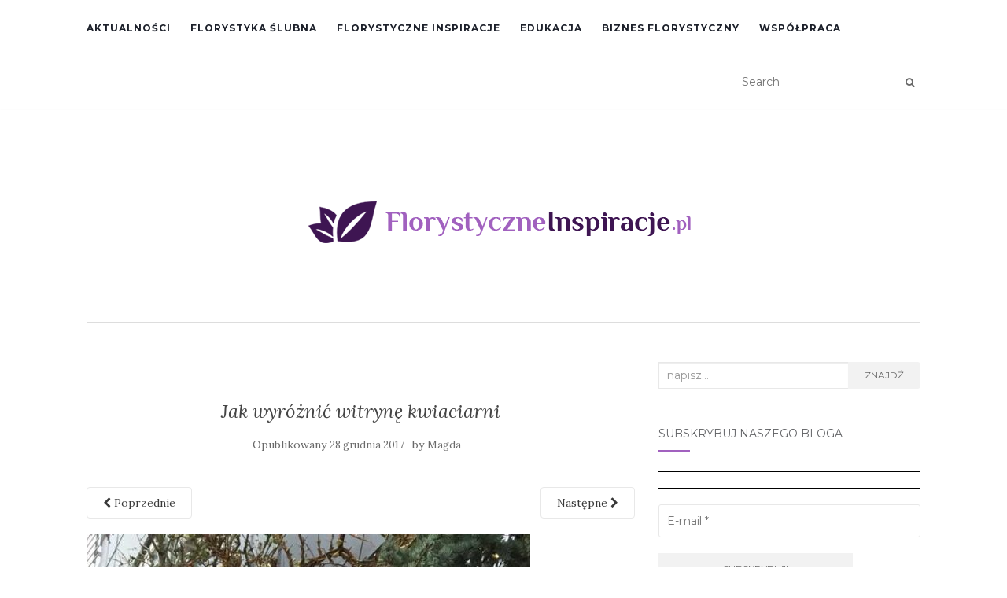

--- FILE ---
content_type: text/html; charset=UTF-8
request_url: https://florystyczneinspiracje.pl/jak-wyroznic-witryne-kwiaciarni/d5b51e4d91cf0aafe6a65100f21f0357/
body_size: 14479
content:
<!doctype html>
	<!--[if !IE]>
	<html class="no-js non-ie" lang="pl-PL"> <![endif]-->
	<!--[if IE 7 ]>
	<html class="no-js ie7" lang="pl-PL"> <![endif]-->
	<!--[if IE 8 ]>
	<html class="no-js ie8" lang="pl-PL"> <![endif]-->
	<!--[if IE 9 ]>
	<html class="no-js ie9" lang="pl-PL"> <![endif]-->
	<!--[if gt IE 9]><!-->
<html class="no-js" lang="pl-PL"> <!--<![endif]-->
<head>
<meta charset="UTF-8">
<meta name="viewport" content="width=device-width, initial-scale=1">
<link rel="profile" href="http://gmpg.org/xfn/11">
<link rel="pingback" href="https://florystyczneinspiracje.pl/xmlrpc.php">

<meta name='robots' content='index, follow, max-image-preview:large, max-snippet:-1, max-video-preview:-1' />

	<!-- This site is optimized with the Yoast SEO plugin v26.7 - https://yoast.com/wordpress/plugins/seo/ -->
	<title>Jak wyróżnić witrynę kwiaciarni - Blog florystyczny</title>
	<link rel="canonical" href="https://florystyczneinspiracje.pl/jak-wyroznic-witryne-kwiaciarni/d5b51e4d91cf0aafe6a65100f21f0357/" />
	<meta property="og:locale" content="pl_PL" />
	<meta property="og:type" content="article" />
	<meta property="og:title" content="Jak wyróżnić witrynę kwiaciarni - Blog florystyczny" />
	<meta property="og:description" content="Jak wyróżnić witrynę kwiaciarni" />
	<meta property="og:url" content="https://florystyczneinspiracje.pl/jak-wyroznic-witryne-kwiaciarni/d5b51e4d91cf0aafe6a65100f21f0357/" />
	<meta property="og:site_name" content="Blog florystyczny" />
	<meta property="article:publisher" content="https://www.facebook.com/florystyczneinspiracjePL" />
	<meta property="article:modified_time" content="2017-12-28T13:50:46+00:00" />
	<meta property="og:image" content="https://florystyczneinspiracje.pl/jak-wyroznic-witryne-kwiaciarni/d5b51e4d91cf0aafe6a65100f21f0357" />
	<meta property="og:image:width" content="564" />
	<meta property="og:image:height" content="1002" />
	<meta property="og:image:type" content="image/jpeg" />
	<meta name="twitter:card" content="summary_large_image" />
	<script type="application/ld+json" class="yoast-schema-graph">{"@context":"https://schema.org","@graph":[{"@type":"WebPage","@id":"https://florystyczneinspiracje.pl/jak-wyroznic-witryne-kwiaciarni/d5b51e4d91cf0aafe6a65100f21f0357/","url":"https://florystyczneinspiracje.pl/jak-wyroznic-witryne-kwiaciarni/d5b51e4d91cf0aafe6a65100f21f0357/","name":"Jak wyróżnić witrynę kwiaciarni - Blog florystyczny","isPartOf":{"@id":"https://florystyczneinspiracje.pl/#website"},"primaryImageOfPage":{"@id":"https://florystyczneinspiracje.pl/jak-wyroznic-witryne-kwiaciarni/d5b51e4d91cf0aafe6a65100f21f0357/#primaryimage"},"image":{"@id":"https://florystyczneinspiracje.pl/jak-wyroznic-witryne-kwiaciarni/d5b51e4d91cf0aafe6a65100f21f0357/#primaryimage"},"thumbnailUrl":"https://florystyczneinspiracje.pl/wp-content/uploads/2017/12/d5b51e4d91cf0aafe6a65100f21f0357.jpg","datePublished":"2017-12-28T13:49:15+00:00","dateModified":"2017-12-28T13:50:46+00:00","breadcrumb":{"@id":"https://florystyczneinspiracje.pl/jak-wyroznic-witryne-kwiaciarni/d5b51e4d91cf0aafe6a65100f21f0357/#breadcrumb"},"inLanguage":"pl-PL","potentialAction":[{"@type":"ReadAction","target":["https://florystyczneinspiracje.pl/jak-wyroznic-witryne-kwiaciarni/d5b51e4d91cf0aafe6a65100f21f0357/"]}]},{"@type":"ImageObject","inLanguage":"pl-PL","@id":"https://florystyczneinspiracje.pl/jak-wyroznic-witryne-kwiaciarni/d5b51e4d91cf0aafe6a65100f21f0357/#primaryimage","url":"https://florystyczneinspiracje.pl/wp-content/uploads/2017/12/d5b51e4d91cf0aafe6a65100f21f0357.jpg","contentUrl":"https://florystyczneinspiracje.pl/wp-content/uploads/2017/12/d5b51e4d91cf0aafe6a65100f21f0357.jpg","width":564,"height":1002,"caption":"Jak wyróżnić witrynę kwiaciarni"},{"@type":"BreadcrumbList","@id":"https://florystyczneinspiracje.pl/jak-wyroznic-witryne-kwiaciarni/d5b51e4d91cf0aafe6a65100f21f0357/#breadcrumb","itemListElement":[{"@type":"ListItem","position":1,"name":"Strona główna","item":"https://florystyczneinspiracje.pl/"},{"@type":"ListItem","position":2,"name":"Jak wyróżnić witrynę kwiaciarni","item":"https://florystyczneinspiracje.pl/jak-wyroznic-witryne-kwiaciarni/"},{"@type":"ListItem","position":3,"name":"Jak wyróżnić witrynę kwiaciarni"}]},{"@type":"WebSite","@id":"https://florystyczneinspiracje.pl/#website","url":"https://florystyczneinspiracje.pl/","name":"Blog florystyczny","description":"Największa dawka wiedzy i inspiracji florystycznych","publisher":{"@id":"https://florystyczneinspiracje.pl/#organization"},"potentialAction":[{"@type":"SearchAction","target":{"@type":"EntryPoint","urlTemplate":"https://florystyczneinspiracje.pl/?s={search_term_string}"},"query-input":{"@type":"PropertyValueSpecification","valueRequired":true,"valueName":"search_term_string"}}],"inLanguage":"pl-PL"},{"@type":"Organization","@id":"https://florystyczneinspiracje.pl/#organization","name":"Florystyczne Inspiracje","url":"https://florystyczneinspiracje.pl/","logo":{"@type":"ImageObject","inLanguage":"pl-PL","@id":"https://florystyczneinspiracje.pl/#/schema/logo/image/","url":"https://florystyczneinspiracje.pl/wp-content/uploads/2017/02/fanpage_profilowe.png","contentUrl":"https://florystyczneinspiracje.pl/wp-content/uploads/2017/02/fanpage_profilowe.png","width":341,"height":341,"caption":"Florystyczne Inspiracje"},"image":{"@id":"https://florystyczneinspiracje.pl/#/schema/logo/image/"},"sameAs":["https://www.facebook.com/florystyczneinspiracjePL"]}]}</script>
	<!-- / Yoast SEO plugin. -->


<link rel='dns-prefetch' href='//static.addtoany.com' />
<link rel='dns-prefetch' href='//fonts.googleapis.com' />
<link rel="alternate" type="application/rss+xml" title="Blog florystyczny &raquo; Kanał z wpisami" href="https://florystyczneinspiracje.pl/feed/" />
<link rel="alternate" type="application/rss+xml" title="Blog florystyczny &raquo; Kanał z komentarzami" href="https://florystyczneinspiracje.pl/comments/feed/" />
<link rel="alternate" type="application/rss+xml" title="Blog florystyczny &raquo; Jak wyróżnić witrynę kwiaciarni Kanał z komentarzami" href="https://florystyczneinspiracje.pl/jak-wyroznic-witryne-kwiaciarni/d5b51e4d91cf0aafe6a65100f21f0357/feed/" />
<link rel="alternate" title="oEmbed (JSON)" type="application/json+oembed" href="https://florystyczneinspiracje.pl/wp-json/oembed/1.0/embed?url=https%3A%2F%2Fflorystyczneinspiracje.pl%2Fjak-wyroznic-witryne-kwiaciarni%2Fd5b51e4d91cf0aafe6a65100f21f0357%2F" />
<link rel="alternate" title="oEmbed (XML)" type="text/xml+oembed" href="https://florystyczneinspiracje.pl/wp-json/oembed/1.0/embed?url=https%3A%2F%2Fflorystyczneinspiracje.pl%2Fjak-wyroznic-witryne-kwiaciarni%2Fd5b51e4d91cf0aafe6a65100f21f0357%2F&#038;format=xml" />
<style id='wp-img-auto-sizes-contain-inline-css' type='text/css'>
img:is([sizes=auto i],[sizes^="auto," i]){contain-intrinsic-size:3000px 1500px}
/*# sourceURL=wp-img-auto-sizes-contain-inline-css */
</style>
<style id='wp-emoji-styles-inline-css' type='text/css'>

	img.wp-smiley, img.emoji {
		display: inline !important;
		border: none !important;
		box-shadow: none !important;
		height: 1em !important;
		width: 1em !important;
		margin: 0 0.07em !important;
		vertical-align: -0.1em !important;
		background: none !important;
		padding: 0 !important;
	}
/*# sourceURL=wp-emoji-styles-inline-css */
</style>
<style id='wp-block-library-inline-css' type='text/css'>
:root{--wp-block-synced-color:#7a00df;--wp-block-synced-color--rgb:122,0,223;--wp-bound-block-color:var(--wp-block-synced-color);--wp-editor-canvas-background:#ddd;--wp-admin-theme-color:#007cba;--wp-admin-theme-color--rgb:0,124,186;--wp-admin-theme-color-darker-10:#006ba1;--wp-admin-theme-color-darker-10--rgb:0,107,160.5;--wp-admin-theme-color-darker-20:#005a87;--wp-admin-theme-color-darker-20--rgb:0,90,135;--wp-admin-border-width-focus:2px}@media (min-resolution:192dpi){:root{--wp-admin-border-width-focus:1.5px}}.wp-element-button{cursor:pointer}:root .has-very-light-gray-background-color{background-color:#eee}:root .has-very-dark-gray-background-color{background-color:#313131}:root .has-very-light-gray-color{color:#eee}:root .has-very-dark-gray-color{color:#313131}:root .has-vivid-green-cyan-to-vivid-cyan-blue-gradient-background{background:linear-gradient(135deg,#00d084,#0693e3)}:root .has-purple-crush-gradient-background{background:linear-gradient(135deg,#34e2e4,#4721fb 50%,#ab1dfe)}:root .has-hazy-dawn-gradient-background{background:linear-gradient(135deg,#faaca8,#dad0ec)}:root .has-subdued-olive-gradient-background{background:linear-gradient(135deg,#fafae1,#67a671)}:root .has-atomic-cream-gradient-background{background:linear-gradient(135deg,#fdd79a,#004a59)}:root .has-nightshade-gradient-background{background:linear-gradient(135deg,#330968,#31cdcf)}:root .has-midnight-gradient-background{background:linear-gradient(135deg,#020381,#2874fc)}:root{--wp--preset--font-size--normal:16px;--wp--preset--font-size--huge:42px}.has-regular-font-size{font-size:1em}.has-larger-font-size{font-size:2.625em}.has-normal-font-size{font-size:var(--wp--preset--font-size--normal)}.has-huge-font-size{font-size:var(--wp--preset--font-size--huge)}.has-text-align-center{text-align:center}.has-text-align-left{text-align:left}.has-text-align-right{text-align:right}.has-fit-text{white-space:nowrap!important}#end-resizable-editor-section{display:none}.aligncenter{clear:both}.items-justified-left{justify-content:flex-start}.items-justified-center{justify-content:center}.items-justified-right{justify-content:flex-end}.items-justified-space-between{justify-content:space-between}.screen-reader-text{border:0;clip-path:inset(50%);height:1px;margin:-1px;overflow:hidden;padding:0;position:absolute;width:1px;word-wrap:normal!important}.screen-reader-text:focus{background-color:#ddd;clip-path:none;color:#444;display:block;font-size:1em;height:auto;left:5px;line-height:normal;padding:15px 23px 14px;text-decoration:none;top:5px;width:auto;z-index:100000}html :where(.has-border-color){border-style:solid}html :where([style*=border-top-color]){border-top-style:solid}html :where([style*=border-right-color]){border-right-style:solid}html :where([style*=border-bottom-color]){border-bottom-style:solid}html :where([style*=border-left-color]){border-left-style:solid}html :where([style*=border-width]){border-style:solid}html :where([style*=border-top-width]){border-top-style:solid}html :where([style*=border-right-width]){border-right-style:solid}html :where([style*=border-bottom-width]){border-bottom-style:solid}html :where([style*=border-left-width]){border-left-style:solid}html :where(img[class*=wp-image-]){height:auto;max-width:100%}:where(figure){margin:0 0 1em}html :where(.is-position-sticky){--wp-admin--admin-bar--position-offset:var(--wp-admin--admin-bar--height,0px)}@media screen and (max-width:600px){html :where(.is-position-sticky){--wp-admin--admin-bar--position-offset:0px}}

/*# sourceURL=wp-block-library-inline-css */
</style><style id='global-styles-inline-css' type='text/css'>
:root{--wp--preset--aspect-ratio--square: 1;--wp--preset--aspect-ratio--4-3: 4/3;--wp--preset--aspect-ratio--3-4: 3/4;--wp--preset--aspect-ratio--3-2: 3/2;--wp--preset--aspect-ratio--2-3: 2/3;--wp--preset--aspect-ratio--16-9: 16/9;--wp--preset--aspect-ratio--9-16: 9/16;--wp--preset--color--black: #000000;--wp--preset--color--cyan-bluish-gray: #abb8c3;--wp--preset--color--white: #ffffff;--wp--preset--color--pale-pink: #f78da7;--wp--preset--color--vivid-red: #cf2e2e;--wp--preset--color--luminous-vivid-orange: #ff6900;--wp--preset--color--luminous-vivid-amber: #fcb900;--wp--preset--color--light-green-cyan: #7bdcb5;--wp--preset--color--vivid-green-cyan: #00d084;--wp--preset--color--pale-cyan-blue: #8ed1fc;--wp--preset--color--vivid-cyan-blue: #0693e3;--wp--preset--color--vivid-purple: #9b51e0;--wp--preset--gradient--vivid-cyan-blue-to-vivid-purple: linear-gradient(135deg,rgb(6,147,227) 0%,rgb(155,81,224) 100%);--wp--preset--gradient--light-green-cyan-to-vivid-green-cyan: linear-gradient(135deg,rgb(122,220,180) 0%,rgb(0,208,130) 100%);--wp--preset--gradient--luminous-vivid-amber-to-luminous-vivid-orange: linear-gradient(135deg,rgb(252,185,0) 0%,rgb(255,105,0) 100%);--wp--preset--gradient--luminous-vivid-orange-to-vivid-red: linear-gradient(135deg,rgb(255,105,0) 0%,rgb(207,46,46) 100%);--wp--preset--gradient--very-light-gray-to-cyan-bluish-gray: linear-gradient(135deg,rgb(238,238,238) 0%,rgb(169,184,195) 100%);--wp--preset--gradient--cool-to-warm-spectrum: linear-gradient(135deg,rgb(74,234,220) 0%,rgb(151,120,209) 20%,rgb(207,42,186) 40%,rgb(238,44,130) 60%,rgb(251,105,98) 80%,rgb(254,248,76) 100%);--wp--preset--gradient--blush-light-purple: linear-gradient(135deg,rgb(255,206,236) 0%,rgb(152,150,240) 100%);--wp--preset--gradient--blush-bordeaux: linear-gradient(135deg,rgb(254,205,165) 0%,rgb(254,45,45) 50%,rgb(107,0,62) 100%);--wp--preset--gradient--luminous-dusk: linear-gradient(135deg,rgb(255,203,112) 0%,rgb(199,81,192) 50%,rgb(65,88,208) 100%);--wp--preset--gradient--pale-ocean: linear-gradient(135deg,rgb(255,245,203) 0%,rgb(182,227,212) 50%,rgb(51,167,181) 100%);--wp--preset--gradient--electric-grass: linear-gradient(135deg,rgb(202,248,128) 0%,rgb(113,206,126) 100%);--wp--preset--gradient--midnight: linear-gradient(135deg,rgb(2,3,129) 0%,rgb(40,116,252) 100%);--wp--preset--font-size--small: 13px;--wp--preset--font-size--medium: 20px;--wp--preset--font-size--large: 36px;--wp--preset--font-size--x-large: 42px;--wp--preset--spacing--20: 0.44rem;--wp--preset--spacing--30: 0.67rem;--wp--preset--spacing--40: 1rem;--wp--preset--spacing--50: 1.5rem;--wp--preset--spacing--60: 2.25rem;--wp--preset--spacing--70: 3.38rem;--wp--preset--spacing--80: 5.06rem;--wp--preset--shadow--natural: 6px 6px 9px rgba(0, 0, 0, 0.2);--wp--preset--shadow--deep: 12px 12px 50px rgba(0, 0, 0, 0.4);--wp--preset--shadow--sharp: 6px 6px 0px rgba(0, 0, 0, 0.2);--wp--preset--shadow--outlined: 6px 6px 0px -3px rgb(255, 255, 255), 6px 6px rgb(0, 0, 0);--wp--preset--shadow--crisp: 6px 6px 0px rgb(0, 0, 0);}:where(.is-layout-flex){gap: 0.5em;}:where(.is-layout-grid){gap: 0.5em;}body .is-layout-flex{display: flex;}.is-layout-flex{flex-wrap: wrap;align-items: center;}.is-layout-flex > :is(*, div){margin: 0;}body .is-layout-grid{display: grid;}.is-layout-grid > :is(*, div){margin: 0;}:where(.wp-block-columns.is-layout-flex){gap: 2em;}:where(.wp-block-columns.is-layout-grid){gap: 2em;}:where(.wp-block-post-template.is-layout-flex){gap: 1.25em;}:where(.wp-block-post-template.is-layout-grid){gap: 1.25em;}.has-black-color{color: var(--wp--preset--color--black) !important;}.has-cyan-bluish-gray-color{color: var(--wp--preset--color--cyan-bluish-gray) !important;}.has-white-color{color: var(--wp--preset--color--white) !important;}.has-pale-pink-color{color: var(--wp--preset--color--pale-pink) !important;}.has-vivid-red-color{color: var(--wp--preset--color--vivid-red) !important;}.has-luminous-vivid-orange-color{color: var(--wp--preset--color--luminous-vivid-orange) !important;}.has-luminous-vivid-amber-color{color: var(--wp--preset--color--luminous-vivid-amber) !important;}.has-light-green-cyan-color{color: var(--wp--preset--color--light-green-cyan) !important;}.has-vivid-green-cyan-color{color: var(--wp--preset--color--vivid-green-cyan) !important;}.has-pale-cyan-blue-color{color: var(--wp--preset--color--pale-cyan-blue) !important;}.has-vivid-cyan-blue-color{color: var(--wp--preset--color--vivid-cyan-blue) !important;}.has-vivid-purple-color{color: var(--wp--preset--color--vivid-purple) !important;}.has-black-background-color{background-color: var(--wp--preset--color--black) !important;}.has-cyan-bluish-gray-background-color{background-color: var(--wp--preset--color--cyan-bluish-gray) !important;}.has-white-background-color{background-color: var(--wp--preset--color--white) !important;}.has-pale-pink-background-color{background-color: var(--wp--preset--color--pale-pink) !important;}.has-vivid-red-background-color{background-color: var(--wp--preset--color--vivid-red) !important;}.has-luminous-vivid-orange-background-color{background-color: var(--wp--preset--color--luminous-vivid-orange) !important;}.has-luminous-vivid-amber-background-color{background-color: var(--wp--preset--color--luminous-vivid-amber) !important;}.has-light-green-cyan-background-color{background-color: var(--wp--preset--color--light-green-cyan) !important;}.has-vivid-green-cyan-background-color{background-color: var(--wp--preset--color--vivid-green-cyan) !important;}.has-pale-cyan-blue-background-color{background-color: var(--wp--preset--color--pale-cyan-blue) !important;}.has-vivid-cyan-blue-background-color{background-color: var(--wp--preset--color--vivid-cyan-blue) !important;}.has-vivid-purple-background-color{background-color: var(--wp--preset--color--vivid-purple) !important;}.has-black-border-color{border-color: var(--wp--preset--color--black) !important;}.has-cyan-bluish-gray-border-color{border-color: var(--wp--preset--color--cyan-bluish-gray) !important;}.has-white-border-color{border-color: var(--wp--preset--color--white) !important;}.has-pale-pink-border-color{border-color: var(--wp--preset--color--pale-pink) !important;}.has-vivid-red-border-color{border-color: var(--wp--preset--color--vivid-red) !important;}.has-luminous-vivid-orange-border-color{border-color: var(--wp--preset--color--luminous-vivid-orange) !important;}.has-luminous-vivid-amber-border-color{border-color: var(--wp--preset--color--luminous-vivid-amber) !important;}.has-light-green-cyan-border-color{border-color: var(--wp--preset--color--light-green-cyan) !important;}.has-vivid-green-cyan-border-color{border-color: var(--wp--preset--color--vivid-green-cyan) !important;}.has-pale-cyan-blue-border-color{border-color: var(--wp--preset--color--pale-cyan-blue) !important;}.has-vivid-cyan-blue-border-color{border-color: var(--wp--preset--color--vivid-cyan-blue) !important;}.has-vivid-purple-border-color{border-color: var(--wp--preset--color--vivid-purple) !important;}.has-vivid-cyan-blue-to-vivid-purple-gradient-background{background: var(--wp--preset--gradient--vivid-cyan-blue-to-vivid-purple) !important;}.has-light-green-cyan-to-vivid-green-cyan-gradient-background{background: var(--wp--preset--gradient--light-green-cyan-to-vivid-green-cyan) !important;}.has-luminous-vivid-amber-to-luminous-vivid-orange-gradient-background{background: var(--wp--preset--gradient--luminous-vivid-amber-to-luminous-vivid-orange) !important;}.has-luminous-vivid-orange-to-vivid-red-gradient-background{background: var(--wp--preset--gradient--luminous-vivid-orange-to-vivid-red) !important;}.has-very-light-gray-to-cyan-bluish-gray-gradient-background{background: var(--wp--preset--gradient--very-light-gray-to-cyan-bluish-gray) !important;}.has-cool-to-warm-spectrum-gradient-background{background: var(--wp--preset--gradient--cool-to-warm-spectrum) !important;}.has-blush-light-purple-gradient-background{background: var(--wp--preset--gradient--blush-light-purple) !important;}.has-blush-bordeaux-gradient-background{background: var(--wp--preset--gradient--blush-bordeaux) !important;}.has-luminous-dusk-gradient-background{background: var(--wp--preset--gradient--luminous-dusk) !important;}.has-pale-ocean-gradient-background{background: var(--wp--preset--gradient--pale-ocean) !important;}.has-electric-grass-gradient-background{background: var(--wp--preset--gradient--electric-grass) !important;}.has-midnight-gradient-background{background: var(--wp--preset--gradient--midnight) !important;}.has-small-font-size{font-size: var(--wp--preset--font-size--small) !important;}.has-medium-font-size{font-size: var(--wp--preset--font-size--medium) !important;}.has-large-font-size{font-size: var(--wp--preset--font-size--large) !important;}.has-x-large-font-size{font-size: var(--wp--preset--font-size--x-large) !important;}
/*# sourceURL=global-styles-inline-css */
</style>

<style id='classic-theme-styles-inline-css' type='text/css'>
/*! This file is auto-generated */
.wp-block-button__link{color:#fff;background-color:#32373c;border-radius:9999px;box-shadow:none;text-decoration:none;padding:calc(.667em + 2px) calc(1.333em + 2px);font-size:1.125em}.wp-block-file__button{background:#32373c;color:#fff;text-decoration:none}
/*# sourceURL=/wp-includes/css/classic-themes.min.css */
</style>
<link rel='stylesheet' id='cptch_stylesheet-css' href='https://florystyczneinspiracje.pl/wp-content/plugins/captcha/css/front_end_style.css?ver=4.4.5' type='text/css' media='all' />
<link rel='stylesheet' id='dashicons-css' href='https://florystyczneinspiracje.pl/wp-includes/css/dashicons.min.css?ver=6.9' type='text/css' media='all' />
<link rel='stylesheet' id='cptch_desktop_style-css' href='https://florystyczneinspiracje.pl/wp-content/plugins/captcha/css/desktop_style.css?ver=4.4.5' type='text/css' media='all' />
<link rel='stylesheet' id='contact-form-7-css' href='https://florystyczneinspiracje.pl/wp-content/plugins/contact-form-7/includes/css/styles.css?ver=6.1.4' type='text/css' media='all' />
<link rel='stylesheet' id='activello-bootstrap-css' href='https://florystyczneinspiracje.pl/wp-content/themes/activello/assets/css/bootstrap.min.css?ver=6.9' type='text/css' media='all' />
<link rel='stylesheet' id='activello-icons-css' href='https://florystyczneinspiracje.pl/wp-content/themes/activello/assets/css/font-awesome.min.css?ver=6.9' type='text/css' media='all' />
<link rel='stylesheet' id='activello-fonts-css' href='//fonts.googleapis.com/css?family=Lora%3A400%2C400italic%2C700%2C700italic%7CMontserrat%3A400%2C700%7CMaven+Pro%3A400%2C700&#038;ver=6.9' type='text/css' media='all' />
<link rel='stylesheet' id='activello-style-css' href='https://florystyczneinspiracje.pl/wp-content/themes/activello/style.css?ver=6.9' type='text/css' media='all' />
<link rel='stylesheet' id='addtoany-css' href='https://florystyczneinspiracje.pl/wp-content/plugins/add-to-any/addtoany.min.css?ver=1.16' type='text/css' media='all' />
<script type="text/javascript" id="addtoany-core-js-before">
/* <![CDATA[ */
window.a2a_config=window.a2a_config||{};a2a_config.callbacks=[];a2a_config.overlays=[];a2a_config.templates={};a2a_localize = {
	Share: "Share",
	Save: "Save",
	Subscribe: "Subscribe",
	Email: "Email",
	Bookmark: "Bookmark",
	ShowAll: "Show all",
	ShowLess: "Show less",
	FindServices: "Find service(s)",
	FindAnyServiceToAddTo: "Instantly find any service to add to",
	PoweredBy: "Powered by",
	ShareViaEmail: "Share via email",
	SubscribeViaEmail: "Subscribe via email",
	BookmarkInYourBrowser: "Bookmark in your browser",
	BookmarkInstructions: "Press Ctrl+D or \u2318+D to bookmark this page",
	AddToYourFavorites: "Add to your favorites",
	SendFromWebOrProgram: "Send from any email address or email program",
	EmailProgram: "Email program",
	More: "More&#8230;",
	ThanksForSharing: "Thanks for sharing!",
	ThanksForFollowing: "Thanks for following!"
};


//# sourceURL=addtoany-core-js-before
/* ]]> */
</script>
<script type="text/javascript" defer src="https://static.addtoany.com/menu/page.js" id="addtoany-core-js"></script>
<script type="text/javascript" src="https://florystyczneinspiracje.pl/wp-includes/js/jquery/jquery.min.js?ver=3.7.1" id="jquery-core-js"></script>
<script type="text/javascript" src="https://florystyczneinspiracje.pl/wp-includes/js/jquery/jquery-migrate.min.js?ver=3.4.1" id="jquery-migrate-js"></script>
<script type="text/javascript" defer src="https://florystyczneinspiracje.pl/wp-content/plugins/add-to-any/addtoany.min.js?ver=1.1" id="addtoany-jquery-js"></script>
<script type="text/javascript" src="https://florystyczneinspiracje.pl/wp-content/themes/activello/assets/js/vendor/modernizr.min.js?ver=6.9" id="activello-modernizr-js"></script>
<script type="text/javascript" src="https://florystyczneinspiracje.pl/wp-content/themes/activello/assets/js/vendor/bootstrap.min.js?ver=6.9" id="activello-bootstrapjs-js"></script>
<script type="text/javascript" src="https://florystyczneinspiracje.pl/wp-content/themes/activello/assets/js/functions.min.js?ver=6.9" id="activello-functions-js"></script>
<link rel="https://api.w.org/" href="https://florystyczneinspiracje.pl/wp-json/" /><link rel="alternate" title="JSON" type="application/json" href="https://florystyczneinspiracje.pl/wp-json/wp/v2/media/1786" /><link rel="EditURI" type="application/rsd+xml" title="RSD" href="https://florystyczneinspiracje.pl/xmlrpc.php?rsd" />
<meta name="generator" content="WordPress 6.9" />
<link rel='shortlink' href='https://florystyczneinspiracje.pl/?p=1786' />

		<!-- GA Google Analytics @ https://m0n.co/ga -->
		<script async src="https://www.googletagmanager.com/gtag/js?id=G-R3S6VXQV23"></script>
		<script>
			window.dataLayer = window.dataLayer || [];
			function gtag(){dataLayer.push(arguments);}
			gtag('js', new Date());
			gtag('config', 'G-R3S6VXQV23');
		</script>

	<meta property="fb:app_id" content=""><meta property="fb:admins" content="">            <div id="fb-root"></div>
            <script>(function (d, s, id) {
                    var js, fjs = d.getElementsByTagName(s)[0];
                    if (d.getElementById(id))
                        return;
                    js = d.createElement(s);
                    js.id = id;
                    js.src = "//connect.facebook.net/en_US/sdk.js#xfbml=1&version=v2.0";
                    fjs.parentNode.insertBefore(js, fjs);
                }(document, 'script', 'facebook-jssdk'));</script>
            <style type="text/css"></style>	<style type="text/css">
		#social li{
			display: inline-block;
		}
		#social li,
		#social ul {
			border: 0!important;
			list-style: none;
			padding-left: 0;
			text-align: center;
		}
		#social li a[href*="twitter.com"] .fa:before,
		.fa-twitter:before {
			content: "\f099"
		}
		#social li a[href*="facebook.com"] .fa:before,
		.fa-facebook-f:before,
		.fa-facebook:before {
			content: "\f09a"
		}
		#social li a[href*="github.com"] .fa:before,
		.fa-github:before {
			content: "\f09b"
		}
		#social li a[href*="/feed"] .fa:before,
		.fa-rss:before {
			content: "\f09e"
		}
		#social li a[href*="pinterest.com"] .fa:before,
		.fa-pinterest:before {
			content: "\f0d2"
		}
		#social li a[href*="plus.google.com"] .fa:before,
		.fa-google-plus:before {
			content: "\f0d5"
		}
		#social li a[href*="linkedin.com"] .fa:before,
		.fa-linkedin:before {
			content: "\f0e1"
		}
		#social li a[href*="youtube.com"] .fa:before,
		.fa-youtube:before {
			content: "\f167"
		}
		#social li a[href*="instagram.com"] .fa:before,
		.fa-instagram:before {
			content: "\f16d"
		}
		#social li a[href*="flickr.com"] .fa:before,
		.fa-flickr:before {
			content: "\f16e"
		}
		#social li a[href*="tumblr.com"] .fa:before,
		.fa-tumblr:before {
			content: "\f173"
		}
		#social li a[href*="dribbble.com"] .fa:before,
		.fa-dribbble:before {
			content: "\f17d"
		}
		#social li a[href*="skype.com"] .fa:before,
		.fa-skype:before {
			content: "\f17e"
		}
		#social li a[href*="foursquare.com"] .fa:before,
		.fa-foursquare:before {
			content: "\f180"
		}
		#social li a[href*="vimeo.com"] .fa:before,
		.fa-vimeo-square:before {
			content: "\f194"
		}
		#social li a[href*="weheartit.com"] .fa:before,
		.fa-heart:before {
			content: "\f004"
		}
		#social li a[href*="spotify.com"] .fa:before,
		.fa-spotify:before {
			content: "\f1bc"
		}
		#social li a[href*="soundcloud.com"] .fa:before,
		.fa-soundcloud:before {
			content: "\f1be"
		}
	</style><style type="text/css">.recentcomments a{display:inline !important;padding:0 !important;margin:0 !important;}</style><link rel="icon" href="https://florystyczneinspiracje.pl/wp-content/uploads/2018/07/cropped-logo-32x32.png" sizes="32x32" />
<link rel="icon" href="https://florystyczneinspiracje.pl/wp-content/uploads/2018/07/cropped-logo-192x192.png" sizes="192x192" />
<link rel="apple-touch-icon" href="https://florystyczneinspiracje.pl/wp-content/uploads/2018/07/cropped-logo-180x180.png" />
<meta name="msapplication-TileImage" content="https://florystyczneinspiracje.pl/wp-content/uploads/2018/07/cropped-logo-270x270.png" />

<link rel='stylesheet' id='mailpoet_public-css' href='https://florystyczneinspiracje.pl/wp-content/plugins/mailpoet/assets/dist/css/mailpoet-public.b1f0906e.css?ver=6.9' type='text/css' media='all' />
<link rel='stylesheet' id='mailpoet_custom_fonts_0-css' href='https://fonts.googleapis.com/css?family=Abril+FatFace%3A400%2C400i%2C700%2C700i%7CAlegreya%3A400%2C400i%2C700%2C700i%7CAlegreya+Sans%3A400%2C400i%2C700%2C700i%7CAmatic+SC%3A400%2C400i%2C700%2C700i%7CAnonymous+Pro%3A400%2C400i%2C700%2C700i%7CArchitects+Daughter%3A400%2C400i%2C700%2C700i%7CArchivo%3A400%2C400i%2C700%2C700i%7CArchivo+Narrow%3A400%2C400i%2C700%2C700i%7CAsap%3A400%2C400i%2C700%2C700i%7CBarlow%3A400%2C400i%2C700%2C700i%7CBioRhyme%3A400%2C400i%2C700%2C700i%7CBonbon%3A400%2C400i%2C700%2C700i%7CCabin%3A400%2C400i%2C700%2C700i%7CCairo%3A400%2C400i%2C700%2C700i%7CCardo%3A400%2C400i%2C700%2C700i%7CChivo%3A400%2C400i%2C700%2C700i%7CConcert+One%3A400%2C400i%2C700%2C700i%7CCormorant%3A400%2C400i%2C700%2C700i%7CCrimson+Text%3A400%2C400i%2C700%2C700i%7CEczar%3A400%2C400i%2C700%2C700i%7CExo+2%3A400%2C400i%2C700%2C700i%7CFira+Sans%3A400%2C400i%2C700%2C700i%7CFjalla+One%3A400%2C400i%2C700%2C700i%7CFrank+Ruhl+Libre%3A400%2C400i%2C700%2C700i%7CGreat+Vibes%3A400%2C400i%2C700%2C700i&#038;ver=6.9' type='text/css' media='all' />
<link rel='stylesheet' id='mailpoet_custom_fonts_1-css' href='https://fonts.googleapis.com/css?family=Heebo%3A400%2C400i%2C700%2C700i%7CIBM+Plex%3A400%2C400i%2C700%2C700i%7CInconsolata%3A400%2C400i%2C700%2C700i%7CIndie+Flower%3A400%2C400i%2C700%2C700i%7CInknut+Antiqua%3A400%2C400i%2C700%2C700i%7CInter%3A400%2C400i%2C700%2C700i%7CKarla%3A400%2C400i%2C700%2C700i%7CLibre+Baskerville%3A400%2C400i%2C700%2C700i%7CLibre+Franklin%3A400%2C400i%2C700%2C700i%7CMontserrat%3A400%2C400i%2C700%2C700i%7CNeuton%3A400%2C400i%2C700%2C700i%7CNotable%3A400%2C400i%2C700%2C700i%7CNothing+You+Could+Do%3A400%2C400i%2C700%2C700i%7CNoto+Sans%3A400%2C400i%2C700%2C700i%7CNunito%3A400%2C400i%2C700%2C700i%7COld+Standard+TT%3A400%2C400i%2C700%2C700i%7COxygen%3A400%2C400i%2C700%2C700i%7CPacifico%3A400%2C400i%2C700%2C700i%7CPoppins%3A400%2C400i%2C700%2C700i%7CProza+Libre%3A400%2C400i%2C700%2C700i%7CPT+Sans%3A400%2C400i%2C700%2C700i%7CPT+Serif%3A400%2C400i%2C700%2C700i%7CRakkas%3A400%2C400i%2C700%2C700i%7CReenie+Beanie%3A400%2C400i%2C700%2C700i%7CRoboto+Slab%3A400%2C400i%2C700%2C700i&#038;ver=6.9' type='text/css' media='all' />
<link rel='stylesheet' id='mailpoet_custom_fonts_2-css' href='https://fonts.googleapis.com/css?family=Ropa+Sans%3A400%2C400i%2C700%2C700i%7CRubik%3A400%2C400i%2C700%2C700i%7CShadows+Into+Light%3A400%2C400i%2C700%2C700i%7CSpace+Mono%3A400%2C400i%2C700%2C700i%7CSpectral%3A400%2C400i%2C700%2C700i%7CSue+Ellen+Francisco%3A400%2C400i%2C700%2C700i%7CTitillium+Web%3A400%2C400i%2C700%2C700i%7CUbuntu%3A400%2C400i%2C700%2C700i%7CVarela%3A400%2C400i%2C700%2C700i%7CVollkorn%3A400%2C400i%2C700%2C700i%7CWork+Sans%3A400%2C400i%2C700%2C700i%7CYatra+One%3A400%2C400i%2C700%2C700i&#038;ver=6.9' type='text/css' media='all' />
</head>

<body class="attachment wp-singular attachment-template-default single single-attachment postid-1786 attachmentid-1786 attachment-jpeg wp-custom-logo wp-theme-activello has-sidebar-right">
<div id="page" class="hfeed site">

	<header id="masthead" class="site-header" role="banner">
		<nav class="navbar navbar-default" role="navigation">
			<div class="container">
				<div class="row">
					<div class="site-navigation-inner col-sm-12">
						<div class="navbar-header">
							<button type="button" class="btn navbar-toggle" data-toggle="collapse" data-target=".navbar-ex1-collapse">
								<span class="sr-only">Toggle navigation</span>
								<span class="icon-bar"></span>
								<span class="icon-bar"></span>
								<span class="icon-bar"></span>
							</button>
						</div>
						<div class="collapse navbar-collapse navbar-ex1-collapse"><ul id="menu-main-menu" class="nav navbar-nav"><li id="menu-item-34" class="menu-item menu-item-type-taxonomy menu-item-object-category menu-item-34"><a title="Aktualności" href="https://florystyczneinspiracje.pl/aktualnosci/">Aktualności</a></li>
<li id="menu-item-9" class="menu-item menu-item-type-taxonomy menu-item-object-category menu-item-9"><a title="Florystyka ślubna" href="https://florystyczneinspiracje.pl/florystyka-slubna/">Florystyka ślubna</a></li>
<li id="menu-item-10" class="menu-item menu-item-type-taxonomy menu-item-object-category menu-item-10"><a title="Florystyczne inspiracje" href="https://florystyczneinspiracje.pl/florystyczne-inspiracje/">Florystyczne inspiracje</a></li>
<li id="menu-item-11" class="menu-item menu-item-type-taxonomy menu-item-object-category menu-item-11"><a title="Edukacja" href="https://florystyczneinspiracje.pl/edukacja/">Edukacja</a></li>
<li id="menu-item-12" class="menu-item menu-item-type-taxonomy menu-item-object-category menu-item-12"><a title="Biznes florystyczny" href="https://florystyczneinspiracje.pl/biznes-florystyczny/">Biznes florystyczny</a></li>
<li id="menu-item-2696" class="menu-item menu-item-type-post_type menu-item-object-page menu-item-2696"><a title="Współpraca" href="https://florystyczneinspiracje.pl/wspolpraca/">Współpraca</a></li>
</ul></div>
						<div class="nav-search"><form action="https://florystyczneinspiracje.pl/" method="get"><input type="text" name="s" value="" placeholder="Search"><button type="submit" class="header-search-icon" name="submit" id="searchsubmit" value="Znajdź"><i class="fa fa-search"></i></button></form>							
						</div>
					</div>
				</div>
			</div>
		</nav><!-- .site-navigation -->

		
		<div class="container">
			<div id="logo">
				<span class="site-name">
									<a href="https://florystyczneinspiracje.pl/" class="custom-logo-link" rel="home"><img width="599" height="176" src="https://florystyczneinspiracje.pl/wp-content/uploads/2017/02/logo.png" class="custom-logo" alt="blog florystyczny" decoding="async" fetchpriority="high" srcset="https://florystyczneinspiracje.pl/wp-content/uploads/2017/02/logo.png 599w, https://florystyczneinspiracje.pl/wp-content/uploads/2017/02/logo-300x88.png 300w" sizes="(max-width: 599px) 100vw, 599px" /></a>
									</span><!-- end of .site-name -->

							</div><!-- end of #logo -->

						<div id="line"></div>
					</div>

	</header><!-- #masthead -->


	<div id="content" class="site-content">

		<div class="top-section">
					</div>

		<div class="container main-content-area">

									
			<div class="row">
				<div class="main-content-inner col-sm-12 col-md-8 side-right">

							<div class="post-inner-content">
					<article id="post-1786" class="post-1786 attachment type-attachment status-inherit hentry">
						<header class="entry-header">
							<h1 class="entry-title">Jak wyróżnić witrynę kwiaciarni</h1>

							<div class="entry-meta">
								<span class="posted-on">Opublikowany <a href="https://florystyczneinspiracje.pl/jak-wyroznic-witryne-kwiaciarni/d5b51e4d91cf0aafe6a65100f21f0357/" rel="bookmark"><time class="entry-date published" datetime="2017-12-28T14:49:15+01:00">28 grudnia 2017</time><time class="updated" datetime="2017-12-28T14:50:46+01:00">28 grudnia 2017</time></a></span>by <span class="author vcard"><a class="url fn n" href="https://florystyczneinspiracje.pl/author/magda/">Magda</a></span>							</div><!-- .entry-meta -->

							<nav role="navigation" id="image-navigation" class="navigation-image nav-links">
								<div class="nav-previous"><a href='https://florystyczneinspiracje.pl/jak-wyroznic-witryne-kwiaciarni/bed953f21de7f59d130ca819f0f02ca0/'><i class="fa fa-chevron-left"></i> Poprzednie</a></div>
								<div class="nav-next"><a href='https://florystyczneinspiracje.pl/jak-wyroznic-witryne-kwiaciarni/dcb77e0ea4c84d55aa27ba9f06770366/'>Następne <i class="fa fa-chevron-right"></i></a></div>
							</nav><!-- #image-navigation -->
						</header><!-- .entry-header -->

						<div class="entry-content">

							<div class="entry-attachment">
								<div class="attachment">
									
									<a href="https://florystyczneinspiracje.pl/jak-wyroznic-witryne-kwiaciarni/dcb77e0ea4c84d55aa27ba9f06770366/" title="Jak wyróżnić witrynę kwiaciarni" rel="attachment"><img width="564" height="1002" src="https://florystyczneinspiracje.pl/wp-content/uploads/2017/12/d5b51e4d91cf0aafe6a65100f21f0357.jpg" class="attachment-1200x1200 size-1200x1200" alt="Jak wyróżnić witrynę kwiaciarni" decoding="async" srcset="https://florystyczneinspiracje.pl/wp-content/uploads/2017/12/d5b51e4d91cf0aafe6a65100f21f0357.jpg 564w, https://florystyczneinspiracje.pl/wp-content/uploads/2017/12/d5b51e4d91cf0aafe6a65100f21f0357-169x300.jpg 169w" sizes="(max-width: 564px) 100vw, 564px" /></a>
								</div><!-- .attachment -->

															</div><!-- .entry-attachment -->

							<p>Jak wyróżnić witrynę kwiaciarni</p>
<style>.fb_iframe_widget span{width:460px !important;} .fb_iframe_widget iframe {margin: 0 !important;}        .fb_edge_comment_widget { display: none !important; }</style><div style="width:100%; text-align:center"><div class="fb-like" style="width:450px; overflow: hidden !important; " data-href="https://florystyczneinspiracje.pl/jak-wyroznic-witryne-kwiaciarni/d5b51e4d91cf0aafe6a65100f21f0357/" data-size="small" data-colorscheme="light" data-width="450" data-layout="button_count" data-action="like" data-show-faces="true" data-share="true" kid_directed_site="true"></div></div>							
						</div><!-- .entry-content -->

						<footer class="entry-meta">
						</footer><!-- .entry-meta -->
					</article><!-- #post-1786 -->
				</div>
				
			
</div>

		            
		<div id="secondary" class="widget-area col-sm-12 col-md-4" role="complementary">
			<div class="inner">
								<aside id="search-2" class="widget widget_search">
<form role="search" method="get" class="form-search" action="https://florystyczneinspiracje.pl/">
  <div class="input-group">
	  <label class="screen-reader-text" for="s">Search for:</label>
	<input type="text" class="form-control search-query" placeholder="napisz&hellip;" value="" name="s" title="Search for:" />
	<span class="input-group-btn">
	  <button type="submit" class="btn btn-default" name="submit" id="searchsubmit" value="Wyszukaj">Znajdź</button>
	</span>
  </div>
</form>
</aside>      <aside id="mailpoet_form-4" class="widget widget_mailpoet_form">
  
      <h3 class="widget-title">Subskrybuj naszego bloga</h3>
  
  <div class="
    mailpoet_form_popup_overlay
      "></div>
  <div
    id="mailpoet_form_1"
    class="
      mailpoet_form
      mailpoet_form_widget
      mailpoet_form_position_
      mailpoet_form_animation_
    "
      >

    <style type="text/css">
     #mailpoet_form_1 .mailpoet_form {  }
#mailpoet_form_1 .mailpoet_paragraph { line-height: 30px; }
#mailpoet_form_1 .mailpoet_segment_label, #mailpoet_form_1 .mailpoet_text_label, #mailpoet_form_1 .mailpoet_textarea_label, #mailpoet_form_1 .mailpoet_select_label, #mailpoet_form_1 .mailpoet_radio_label, #mailpoet_form_1 .mailpoet_checkbox_label, #mailpoet_form_1 .mailpoet_list_label, #mailpoet_form_1 .mailpoet_date_label { display: block; font-weight: bold; }
#mailpoet_form_1 .mailpoet_text, #mailpoet_form_1 .mailpoet_textarea, #mailpoet_form_1 .mailpoet_select, #mailpoet_form_1 .mailpoet_date_month, #mailpoet_form_1 .mailpoet_date_day, #mailpoet_form_1 .mailpoet_date_year, #mailpoet_form_1 .mailpoet_date { display: block; }
#mailpoet_form_1 .mailpoet_text, #mailpoet_form_1 .mailpoet_textarea { width: 800px; }
#mailpoet_form_1 .mailpoet_checkbox {  }
#mailpoet_form_1 .mailpoet_submit input {  }
#mailpoet_form_1 .mailpoet_divider {  }
#mailpoet_form_1 .mailpoet_message {  }
#mailpoet_form_1 .mailpoet_validate_success { color: #468847; }
#mailpoet_form_1 .mailpoet_validate_error { color: #b94a48; }#mailpoet_form_1{;}#mailpoet_form_1 .mailpoet_message {margin: 0; padding: 0 20px;}#mailpoet_form_1 .mailpoet_paragraph.last {margin-bottom: 0} @media (max-width: 500px) {#mailpoet_form_1 {background-image: none;}} @media (min-width: 500px) {#mailpoet_form_1 .last .mailpoet_paragraph:last-child {margin-bottom: 0}}  @media (max-width: 500px) {#mailpoet_form_1 .mailpoet_form_column:last-child .mailpoet_paragraph:last-child {margin-bottom: 0}} 
    </style>

    <form
      target="_self"
      method="post"
      action="https://florystyczneinspiracje.pl/wp-admin/admin-post.php?action=mailpoet_subscription_form"
      class="mailpoet_form mailpoet_form_form mailpoet_form_widget"
      novalidate
      data-delay=""
      data-exit-intent-enabled=""
      data-font-family=""
      data-cookie-expiration-time=""
    >
      <input type="hidden" name="data[form_id]" value="1" />
      <input type="hidden" name="token" value="1d2ae855e6" />
      <input type="hidden" name="api_version" value="v1" />
      <input type="hidden" name="endpoint" value="subscribers" />
      <input type="hidden" name="mailpoet_method" value="subscribe" />

      <label class="mailpoet_hp_email_label" style="display: none !important;">Zostaw to pole puste<input type="email" name="data[email]"/></label><div class='mailpoet_spacer' style='height: 1px;'><div class='mailpoet_divider' data-automation-id='form_divider' style='border-top-style: solid;border-top-width: 1px;border-top-color: black;height: 1px;width: 100%'></div></div>
<div class='mailpoet_spacer' style='height: 1px;'><div class='mailpoet_divider' data-automation-id='form_divider' style='border-top-style: solid;border-top-width: 1px;border-top-color: black;height: 1px;width: 100%'></div></div>
<div class="mailpoet_paragraph"><input type="email" autocomplete="email" class="mailpoet_text" id="form_email_1" name="data[form_field_MWY3NDE0N2ZlOTk2X2VtYWls]" title="E-mail" value="" data-automation-id="form_email"  placeholder="E-mail *" aria-label="E-mail *" data-parsley-errors-container=".mailpoet_error_1kbwq" data-parsley-required="true" required aria-required="true" data-parsley-minlength="6" data-parsley-maxlength="150" data-parsley-type-message="Ta wartość powinna być prawidłowym adresem e-mail." data-parsley-required-message="To pole jest wymagane."/><span class="mailpoet_error_1kbwq"></span></div>
<div class="mailpoet_paragraph"><input type="submit" class="mailpoet_submit" value="Subskrybuj!" data-automation-id="subscribe-submit-button" style="border-color:transparent;" /><span class="mailpoet_form_loading"><span class="mailpoet_bounce1"></span><span class="mailpoet_bounce2"></span><span class="mailpoet_bounce3"></span></span></div>
<div class='mailpoet_spacer' style='height: 1px;'><div class='mailpoet_divider' data-automation-id='form_divider' style='border-top-style: solid;border-top-width: 1px;border-top-color: black;height: 1px;width: 100%'></div></div>

      <div class="mailpoet_message">
        <p class="mailpoet_validate_success"
                style="display:none;"
                >Sprawdź swoją skrzynkę odbiorczą albo spam, aby potwierdzić swoją subskrypcję. 
        </p>
        <p class="mailpoet_validate_error"
                style="display:none;"
                >        </p>
      </div>
    </form>

      </div>

      </aside>
  <aside id="text-2" class="widget widget_text"><h3 class="widget-title">Polub nas na Facebooku</h3>			<div class="textwidget"><div id="fb-root"></div>
<script>(function(d, s, id) {
  var js, fjs = d.getElementsByTagName(s)[0];
  if (d.getElementById(id)) return;
  js = d.createElement(s); js.id = id;
  js.src = "//connect.facebook.net/pl_PL/sdk.js#xfbml=1&version=v2.9&appId=442029352837040";
  fjs.parentNode.insertBefore(js, fjs);
}(document, 'script', 'facebook-jssdk'));</script>
<div class="fb-page" data-href="https://www.facebook.com/florystyczneinspiracjePL/" data-tabs="timeline" data-small-header="false" data-adapt-container-width="true" data-hide-cover="false" data-show-facepile="true"><blockquote cite="https://www.facebook.com/florystyczneinspiracjePL/" class="fb-xfbml-parse-ignore"><a href="https://www.facebook.com/florystyczneinspiracjePL/">Florystyczne Inspiracje</a></blockquote></div></div>
		</aside><aside id="text-3" class="widget widget_text">			<div class="textwidget"></div>
		</aside><aside id="archives-2" class="widget widget_archive"><h3 class="widget-title">Archiwa</h3>		<label class="screen-reader-text" for="archives-dropdown-2">Archiwa</label>
		<select id="archives-dropdown-2" name="archive-dropdown">
			
			<option value="">Wybierz miesiąc</option>
				<option value='https://florystyczneinspiracje.pl/2025/07/'> lipiec 2025 </option>
	<option value='https://florystyczneinspiracje.pl/2024/10/'> październik 2024 </option>
	<option value='https://florystyczneinspiracje.pl/2023/04/'> kwiecień 2023 </option>
	<option value='https://florystyczneinspiracje.pl/2022/12/'> grudzień 2022 </option>
	<option value='https://florystyczneinspiracje.pl/2021/01/'> styczeń 2021 </option>
	<option value='https://florystyczneinspiracje.pl/2020/03/'> marzec 2020 </option>
	<option value='https://florystyczneinspiracje.pl/2020/02/'> luty 2020 </option>
	<option value='https://florystyczneinspiracje.pl/2020/01/'> styczeń 2020 </option>
	<option value='https://florystyczneinspiracje.pl/2019/10/'> październik 2019 </option>
	<option value='https://florystyczneinspiracje.pl/2019/08/'> sierpień 2019 </option>
	<option value='https://florystyczneinspiracje.pl/2019/07/'> lipiec 2019 </option>
	<option value='https://florystyczneinspiracje.pl/2019/05/'> maj 2019 </option>
	<option value='https://florystyczneinspiracje.pl/2019/03/'> marzec 2019 </option>
	<option value='https://florystyczneinspiracje.pl/2019/02/'> luty 2019 </option>
	<option value='https://florystyczneinspiracje.pl/2019/01/'> styczeń 2019 </option>
	<option value='https://florystyczneinspiracje.pl/2018/12/'> grudzień 2018 </option>
	<option value='https://florystyczneinspiracje.pl/2018/11/'> listopad 2018 </option>
	<option value='https://florystyczneinspiracje.pl/2018/10/'> październik 2018 </option>
	<option value='https://florystyczneinspiracje.pl/2018/09/'> wrzesień 2018 </option>
	<option value='https://florystyczneinspiracje.pl/2018/08/'> sierpień 2018 </option>
	<option value='https://florystyczneinspiracje.pl/2018/07/'> lipiec 2018 </option>
	<option value='https://florystyczneinspiracje.pl/2018/06/'> czerwiec 2018 </option>
	<option value='https://florystyczneinspiracje.pl/2018/05/'> maj 2018 </option>
	<option value='https://florystyczneinspiracje.pl/2018/04/'> kwiecień 2018 </option>
	<option value='https://florystyczneinspiracje.pl/2018/03/'> marzec 2018 </option>
	<option value='https://florystyczneinspiracje.pl/2018/02/'> luty 2018 </option>
	<option value='https://florystyczneinspiracje.pl/2018/01/'> styczeń 2018 </option>
	<option value='https://florystyczneinspiracje.pl/2017/12/'> grudzień 2017 </option>
	<option value='https://florystyczneinspiracje.pl/2017/11/'> listopad 2017 </option>
	<option value='https://florystyczneinspiracje.pl/2017/10/'> październik 2017 </option>
	<option value='https://florystyczneinspiracje.pl/2017/09/'> wrzesień 2017 </option>
	<option value='https://florystyczneinspiracje.pl/2017/08/'> sierpień 2017 </option>
	<option value='https://florystyczneinspiracje.pl/2017/07/'> lipiec 2017 </option>
	<option value='https://florystyczneinspiracje.pl/2017/06/'> czerwiec 2017 </option>
	<option value='https://florystyczneinspiracje.pl/2017/05/'> maj 2017 </option>
	<option value='https://florystyczneinspiracje.pl/2017/04/'> kwiecień 2017 </option>
	<option value='https://florystyczneinspiracje.pl/2017/03/'> marzec 2017 </option>
	<option value='https://florystyczneinspiracje.pl/2017/02/'> luty 2017 </option>

		</select>

			<script type="text/javascript">
/* <![CDATA[ */

( ( dropdownId ) => {
	const dropdown = document.getElementById( dropdownId );
	function onSelectChange() {
		setTimeout( () => {
			if ( 'escape' === dropdown.dataset.lastkey ) {
				return;
			}
			if ( dropdown.value ) {
				document.location.href = dropdown.value;
			}
		}, 250 );
	}
	function onKeyUp( event ) {
		if ( 'Escape' === event.key ) {
			dropdown.dataset.lastkey = 'escape';
		} else {
			delete dropdown.dataset.lastkey;
		}
	}
	function onClick() {
		delete dropdown.dataset.lastkey;
	}
	dropdown.addEventListener( 'keyup', onKeyUp );
	dropdown.addEventListener( 'click', onClick );
	dropdown.addEventListener( 'change', onSelectChange );
})( "archives-dropdown-2" );

//# sourceURL=WP_Widget_Archives%3A%3Awidget
/* ]]> */
</script>
</aside>
		<aside id="recent-posts-2" class="widget widget_recent_entries">
		<h3 class="widget-title">Ostatnie wpisy</h3>
		<ul>
											<li>
					<a href="https://florystyczneinspiracje.pl/winietki-slubne-z-motywem-kwiatowym-odkryj-najpiekniejsze-wzory-tego-sezonu/">Winietki ślubne z motywem kwiatowym – odkryj najpiękniejsze wzory tego sezonu</a>
											<span class="post-date">30 lipca 2025</span>
									</li>
											<li>
					<a href="https://florystyczneinspiracje.pl/najpopularniejsze-kwiaty-na-rozne-okazje-jak-wybrac-odpowiedni-bukiet/">Najpopularniejsze kwiaty na różne okazje &#8211; jak wybrać odpowiedni bukiet?</a>
											<span class="post-date">23 października 2024</span>
									</li>
											<li>
					<a href="https://florystyczneinspiracje.pl/jakie-rosliny-doniczkowe-do-sypialni-do-salonu/">Jakie rośliny doniczkowe sprawdzą się w sypialni, a które warto wybrać do salonu? Poznaj nasze wskazówki</a>
											<span class="post-date">27 kwietnia 2023</span>
									</li>
											<li>
					<a href="https://florystyczneinspiracje.pl/kosiarka-spalinowa-a-koszenie-trawy-pod-drzewami-na-co-zwrocic-uwage/">Kosiarka spalinowa a koszenie trawy pod drzewami &#8211; na co zwrócić uwagę?</a>
											<span class="post-date">6 kwietnia 2023</span>
									</li>
											<li>
					<a href="https://florystyczneinspiracje.pl/sztuczny-storczyk-elegancka-dekoracja-kazdego-salonu/">Sztuczny storczyk &#8211; elegancka dekoracja każdego salonu piękności i gabinetu</a>
											<span class="post-date">11 grudnia 2022</span>
									</li>
					</ul>

		</aside><aside id="recent-comments-2" class="widget widget_recent_comments"><h3 class="widget-title">Najnowsze komentarze</h3><ul id="recentcomments"><li class="recentcomments"><span class="comment-author-link">Asia</span> - <a href="https://florystyczneinspiracje.pl/barwienie-i-bielenie-roslin/#comment-338205">Barwienie i bielenie roślin</a></li><li class="recentcomments"><span class="comment-author-link">Monika</span> - <a href="https://florystyczneinspiracje.pl/barwienie-i-bielenie-roslin/#comment-242880">Barwienie i bielenie roślin</a></li><li class="recentcomments"><span class="comment-author-link">Motulek</span> - <a href="https://florystyczneinspiracje.pl/kwiaty-w-ramce/#comment-241893">Kwiaty w ramce</a></li><li class="recentcomments"><span class="comment-author-link">U Zosi</span> - <a href="https://florystyczneinspiracje.pl/najczesciej-zadawane-pytania-podczas-otwierania-kwiaciarni/#comment-235387">Najczęściej zadawane pytania podczas otwierania kwiaciarni</a></li><li class="recentcomments"><span class="comment-author-link">Dom aukcyjny Clemens</span> - <a href="https://florystyczneinspiracje.pl/nazwy-kwiatow-cietych-we-florystyce-cz-2/#comment-228915">Nazwy kwiatów ciętych we florystyce cz.2</a></li></ul></aside><aside id="categories-2" class="widget widget_categories"><h3 class="widget-title">Kategorie</h3>
			<ul>
					<li class="cat-item cat-item-8"><a href="https://florystyczneinspiracje.pl/aktualnosci/">Aktualności</a>
</li>
	<li class="cat-item cat-item-5"><a href="https://florystyczneinspiracje.pl/biznes-florystyczny/">Biznes florystyczny</a>
</li>
	<li class="cat-item cat-item-4"><a href="https://florystyczneinspiracje.pl/edukacja/">Edukacja</a>
</li>
	<li class="cat-item cat-item-2"><a href="https://florystyczneinspiracje.pl/florystyczne-inspiracje/">Florystyczne inspiracje</a>
</li>
	<li class="cat-item cat-item-1"><a href="https://florystyczneinspiracje.pl/florystyka-slubna/">Florystyka ślubna</a>
</li>
	<li class="cat-item cat-item-210"><a href="https://florystyczneinspiracje.pl/swieta/">Święta</a>
</li>
			</ul>

			</aside>			</div>
		</div><!-- #secondary -->
					</div><!-- close .*-inner (main-content or sidebar, depending if sidebar is used) -->
			</div><!-- close .row -->
		</div><!-- close .container -->
	</div><!-- close .site-content -->

	<div id="footer-area">
		<footer id="colophon" class="site-footer" role="contentinfo">
			<div class="site-info container">
				<div class="row">
										<div class="copyright col-md-12">
						Wszystko o florystyce |  Copyright florystyczneinspiracje.pl						Temat stworzony przez <a href="http://colorlib.com/" target="_blank">Colorlib</a> Napędzany przez <a href="http://wordpress.org/" target="_blank">WordPress</a>					</div>
				</div>
			</div><!-- .site-info -->
			<button class="scroll-to-top"><i class="fa fa-angle-up"></i></button><!-- .scroll-to-top -->
		</footer><!-- #colophon -->
	</div>
</div><!-- #page -->

		<script type="text/javascript">
			jQuery( document ).ready( function( $ ){
				if ( $( window ).width() >= 767 ){
					$( '.navbar-nav > li.menu-item > a' ).click( function(){
						if( $( this ).attr('target') !== '_blank' ){
							window.location = $( this ).attr( 'href' );
						}else{
							var win = window.open($( this ).attr( 'href' ), '_blank');
							win.focus();
						}
					});
				}
			});
		</script>
	<script type="speculationrules">
{"prefetch":[{"source":"document","where":{"and":[{"href_matches":"/*"},{"not":{"href_matches":["/wp-*.php","/wp-admin/*","/wp-content/uploads/*","/wp-content/*","/wp-content/plugins/*","/wp-content/themes/activello/*","/*\\?(.+)"]}},{"not":{"selector_matches":"a[rel~=\"nofollow\"]"}},{"not":{"selector_matches":".no-prefetch, .no-prefetch a"}}]},"eagerness":"conservative"}]}
</script>
<script type="text/javascript" src="https://florystyczneinspiracje.pl/wp-includes/js/dist/hooks.min.js?ver=dd5603f07f9220ed27f1" id="wp-hooks-js"></script>
<script type="text/javascript" src="https://florystyczneinspiracje.pl/wp-includes/js/dist/i18n.min.js?ver=c26c3dc7bed366793375" id="wp-i18n-js"></script>
<script type="text/javascript" id="wp-i18n-js-after">
/* <![CDATA[ */
wp.i18n.setLocaleData( { 'text direction\u0004ltr': [ 'ltr' ] } );
//# sourceURL=wp-i18n-js-after
/* ]]> */
</script>
<script type="text/javascript" src="https://florystyczneinspiracje.pl/wp-content/plugins/contact-form-7/includes/swv/js/index.js?ver=6.1.4" id="swv-js"></script>
<script type="text/javascript" id="contact-form-7-js-translations">
/* <![CDATA[ */
( function( domain, translations ) {
	var localeData = translations.locale_data[ domain ] || translations.locale_data.messages;
	localeData[""].domain = domain;
	wp.i18n.setLocaleData( localeData, domain );
} )( "contact-form-7", {"translation-revision-date":"2025-12-11 12:03:49+0000","generator":"GlotPress\/4.0.3","domain":"messages","locale_data":{"messages":{"":{"domain":"messages","plural-forms":"nplurals=3; plural=(n == 1) ? 0 : ((n % 10 >= 2 && n % 10 <= 4 && (n % 100 < 12 || n % 100 > 14)) ? 1 : 2);","lang":"pl"},"This contact form is placed in the wrong place.":["Ten formularz kontaktowy zosta\u0142 umieszczony w niew\u0142a\u015bciwym miejscu."],"Error:":["B\u0142\u0105d:"]}},"comment":{"reference":"includes\/js\/index.js"}} );
//# sourceURL=contact-form-7-js-translations
/* ]]> */
</script>
<script type="text/javascript" id="contact-form-7-js-before">
/* <![CDATA[ */
var wpcf7 = {
    "api": {
        "root": "https:\/\/florystyczneinspiracje.pl\/wp-json\/",
        "namespace": "contact-form-7\/v1"
    }
};
//# sourceURL=contact-form-7-js-before
/* ]]> */
</script>
<script type="text/javascript" src="https://florystyczneinspiracje.pl/wp-content/plugins/contact-form-7/includes/js/index.js?ver=6.1.4" id="contact-form-7-js"></script>
<script type="text/javascript" src="https://florystyczneinspiracje.pl/wp-content/themes/activello/assets/js/skip-link-focus-fix.js?ver=20140222" id="activello-skip-link-focus-fix-js"></script>
<script type="text/javascript" src="https://florystyczneinspiracje.pl/wp-includes/js/comment-reply.min.js?ver=6.9" id="comment-reply-js" async="async" data-wp-strategy="async" fetchpriority="low"></script>
<script type="text/javascript" id="mailpoet_public-js-extra">
/* <![CDATA[ */
var MailPoetForm = {"ajax_url":"https://florystyczneinspiracje.pl/wp-admin/admin-ajax.php","is_rtl":"","ajax_common_error_message":"Wyst\u0105pi\u0142 b\u0142\u0105d podczas obs\u0142ugi \u017c\u0105dania, pon\u00f3w pr\u00f3b\u0119 za par\u0119 minut."};
//# sourceURL=mailpoet_public-js-extra
/* ]]> */
</script>
<script type="text/javascript" src="https://florystyczneinspiracje.pl/wp-content/plugins/mailpoet/assets/dist/js/public.js?ver=5.17.6" id="mailpoet_public-js" defer="defer" data-wp-strategy="defer"></script>
<script id="wp-emoji-settings" type="application/json">
{"baseUrl":"https://s.w.org/images/core/emoji/17.0.2/72x72/","ext":".png","svgUrl":"https://s.w.org/images/core/emoji/17.0.2/svg/","svgExt":".svg","source":{"concatemoji":"https://florystyczneinspiracje.pl/wp-includes/js/wp-emoji-release.min.js?ver=6.9"}}
</script>
<script type="module">
/* <![CDATA[ */
/*! This file is auto-generated */
const a=JSON.parse(document.getElementById("wp-emoji-settings").textContent),o=(window._wpemojiSettings=a,"wpEmojiSettingsSupports"),s=["flag","emoji"];function i(e){try{var t={supportTests:e,timestamp:(new Date).valueOf()};sessionStorage.setItem(o,JSON.stringify(t))}catch(e){}}function c(e,t,n){e.clearRect(0,0,e.canvas.width,e.canvas.height),e.fillText(t,0,0);t=new Uint32Array(e.getImageData(0,0,e.canvas.width,e.canvas.height).data);e.clearRect(0,0,e.canvas.width,e.canvas.height),e.fillText(n,0,0);const a=new Uint32Array(e.getImageData(0,0,e.canvas.width,e.canvas.height).data);return t.every((e,t)=>e===a[t])}function p(e,t){e.clearRect(0,0,e.canvas.width,e.canvas.height),e.fillText(t,0,0);var n=e.getImageData(16,16,1,1);for(let e=0;e<n.data.length;e++)if(0!==n.data[e])return!1;return!0}function u(e,t,n,a){switch(t){case"flag":return n(e,"\ud83c\udff3\ufe0f\u200d\u26a7\ufe0f","\ud83c\udff3\ufe0f\u200b\u26a7\ufe0f")?!1:!n(e,"\ud83c\udde8\ud83c\uddf6","\ud83c\udde8\u200b\ud83c\uddf6")&&!n(e,"\ud83c\udff4\udb40\udc67\udb40\udc62\udb40\udc65\udb40\udc6e\udb40\udc67\udb40\udc7f","\ud83c\udff4\u200b\udb40\udc67\u200b\udb40\udc62\u200b\udb40\udc65\u200b\udb40\udc6e\u200b\udb40\udc67\u200b\udb40\udc7f");case"emoji":return!a(e,"\ud83e\u1fac8")}return!1}function f(e,t,n,a){let r;const o=(r="undefined"!=typeof WorkerGlobalScope&&self instanceof WorkerGlobalScope?new OffscreenCanvas(300,150):document.createElement("canvas")).getContext("2d",{willReadFrequently:!0}),s=(o.textBaseline="top",o.font="600 32px Arial",{});return e.forEach(e=>{s[e]=t(o,e,n,a)}),s}function r(e){var t=document.createElement("script");t.src=e,t.defer=!0,document.head.appendChild(t)}a.supports={everything:!0,everythingExceptFlag:!0},new Promise(t=>{let n=function(){try{var e=JSON.parse(sessionStorage.getItem(o));if("object"==typeof e&&"number"==typeof e.timestamp&&(new Date).valueOf()<e.timestamp+604800&&"object"==typeof e.supportTests)return e.supportTests}catch(e){}return null}();if(!n){if("undefined"!=typeof Worker&&"undefined"!=typeof OffscreenCanvas&&"undefined"!=typeof URL&&URL.createObjectURL&&"undefined"!=typeof Blob)try{var e="postMessage("+f.toString()+"("+[JSON.stringify(s),u.toString(),c.toString(),p.toString()].join(",")+"));",a=new Blob([e],{type:"text/javascript"});const r=new Worker(URL.createObjectURL(a),{name:"wpTestEmojiSupports"});return void(r.onmessage=e=>{i(n=e.data),r.terminate(),t(n)})}catch(e){}i(n=f(s,u,c,p))}t(n)}).then(e=>{for(const n in e)a.supports[n]=e[n],a.supports.everything=a.supports.everything&&a.supports[n],"flag"!==n&&(a.supports.everythingExceptFlag=a.supports.everythingExceptFlag&&a.supports[n]);var t;a.supports.everythingExceptFlag=a.supports.everythingExceptFlag&&!a.supports.flag,a.supports.everything||((t=a.source||{}).concatemoji?r(t.concatemoji):t.wpemoji&&t.twemoji&&(r(t.twemoji),r(t.wpemoji)))});
//# sourceURL=https://florystyczneinspiracje.pl/wp-includes/js/wp-emoji-loader.min.js
/* ]]> */
</script>

</body>
</html>
